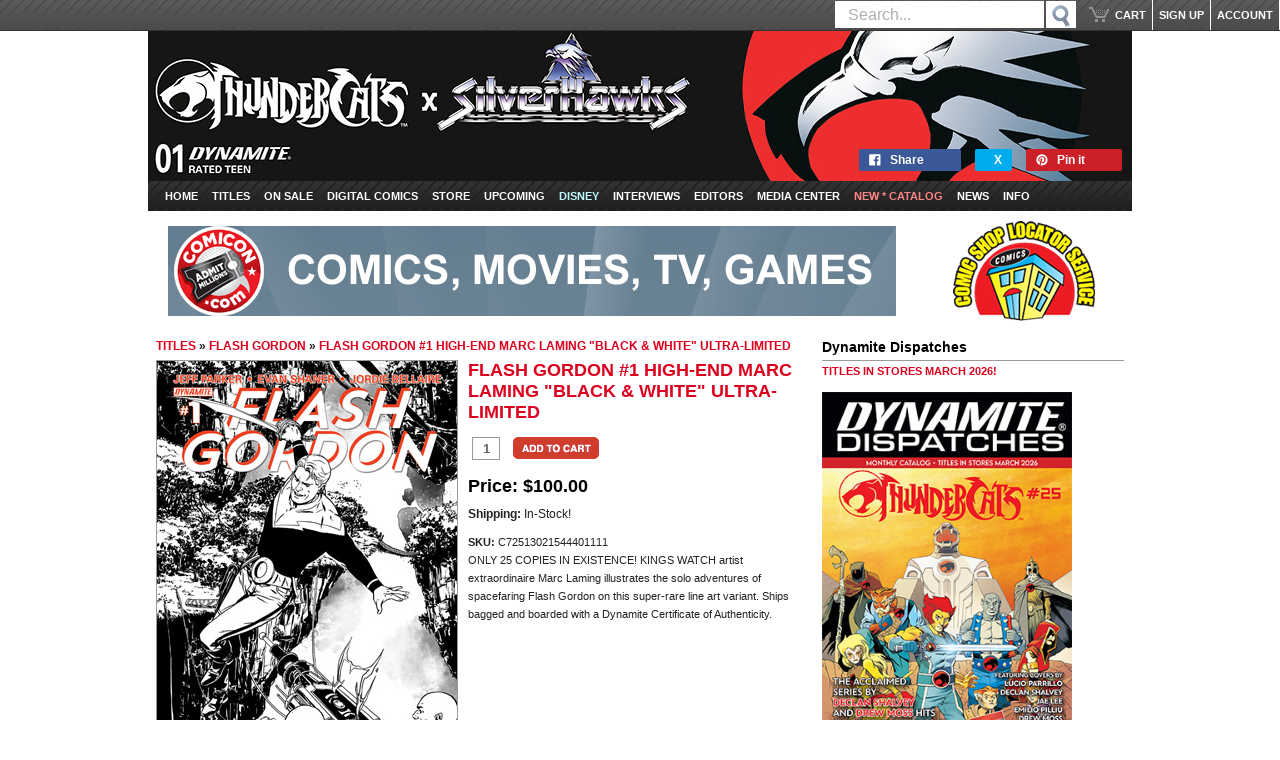

--- FILE ---
content_type: text/html
request_url: https://www.dynamite.com/htmlfiles/viewProduct.html?PRO=C72513021544401111
body_size: 4179
content:


<!DOCTYPE html>
<HTML>
<HEAD>
<TITLE>Dynamite&reg; Flash Gordon #1 High-End Marc Laming "Black & White" Ultra-Limited</TITLE>
<META content="text/html; charset=utf-8" http-equiv=Content-Type>
<META name=title content="Dynamite&reg; Flash Gordon #1 High-End Marc Laming "Black & White" Ultra-Limited">
<META name=description content="ONLY 25 COPIES IN EXISTENCE!  KINGS WATCH artist extraordinaire Marc Laming illustrates the solo adventures of spacefaring Flash Gordon on this super-rare line art variant.  Ships bagged and boarded with a Dynamite Certificate of Authenticity.">
<script src="https://code.jquery.com/jquery-1.8.3.min.js" type="text/javascript"></script>
<link rel="stylesheet" Title="Dynamite Entertainment" href="DEmain.css" type="text/css" media="screen">
<script src="dynamite.js"></script>
<script type="text/javascript" src="/boards/external.php?type=JS"></script>
</head>
<body>
<!-- Google tag (gtag.js) --><script async src="https://www.googletagmanager.com/gtag/js?id=G-1YZE48H0P4"></script><script>  window.dataLayer = window.dataLayer || [];  function gtag(){dataLayer.push(arguments);}  gtag('js', new Date());  gtag('config', 'G-1YZE48H0P4');</script><DIV id=cusBu3>	<DIV class=divider><a href=orderref.html>ACCOUNT</a></DIV>	 	 <script language="JavaScript">	  	  var dfname = getCookie("dfname");		  if (dfname) {			document.write("<DIV class=divider><a href=/cgi-bin/cusopen.pl?logout=access>LOG OUT</a></DIV>");		  }			else {			document.write("<DIV class=divider><a href=signup.html>SIGN UP</a></DIV>");		  }	 	 </script>    	<DIV class=divider> <A href="mycart.html">CART</A></DIV>  <DIV id=cartIcon> </DIV> 		<DIV id=search>			<form action="search2.html" method="get" name="search" id="search"><input type="hidden" name="0" value="19" /><input type="hidden" name="next0" />			  <DIV id=icon> </DIV>			<INPUT id=q name="KMPZ" type="text" value="Search..." onFocus="document.search.KMPZ.value=''"></FORM>		</DIV></DIV><DIV id="spacer"></DIV><DIV id="headerBox">	<DIV class="contents">		<div class="social-sharing" data-permalink="http://www.dynamite.com"  style="float: right; padding-left: 35px;">		    <a target="_blank" href="http://www.facebook.com/sharer.php?u=http://www.dynamite.com" class="share-facebook">			 <span class="icon icon-facebook"></span>			 <span class="share-title">Share</span>			 <span class="share-count">0</span>		    </a>		    <a target="_blank" href="http://x.com/share?url=http://www.dynamite.com&text=Dare+to+be+Dynamite!" class="share-twitter">			 <span class="icon icon-x"></span>			 <span class="share-title">  X  </span>		    </a>		    <a target="_blank" href="http://pinterest.com/pin/create/button/?url=http://www.dynamite.com&media=http://www.dynamite.com/images/Dynamite-Logo-square.png&description=Dare+to+be+Dynamite!" class="share-pinterest">			 <span class="icon icon-pinterest"></span>			 <span class="share-title">Pin it</span>			 <span class="share-count">0</span>		    </a>		</div>	<DIV id=nav><UL>  <LI style="BORDER-LEFT: #cecece 0px solid" onClick="openURL('/');">  <DIV>Home</DIV></LI>  <!--  <LI>  <DIV>Comics</DIV>  <UL class=sub>    <LI onClick="openURL('onsale.html');">On Sale &raquo;</LI>    <LI onClick="openURL('titles.html');">Titles &raquo;</LI>    <LI onClick="openURL('previews.html');">Previews &raquo;</LI>  </UL></LI>-->  <LI onClick="openURL('titles.html');">  <DIV>Titles</DIV></LI>  <LI onClick="openURL('onsale.html');">  <DIV>On Sale</DIV></LI>  <LI onClick="openURL('/digital/');">  <DIV>Digital Comics</DIV></LI>  <LI>  <DIV onClick="openURL('shop.html');">Store</DIV>  <UL class=sub>    <LI onClick="openURL('onsale.html');">On Sale</LI>    <LI onClick="openURL('comics.html');">Upcoming Comics</LI><!--    <LI onClick="openURL('highenditems.html');">High Ends</LI>-->    <LI onClick="openURL('premium.html');">Premium and Signed</LI>    <LI onClick="openURL('category.html?category=DF-Dynamite_Exclusives');">Exclusives</LI>  </UL></LI>  <LI onClick="openURL('previews.html');">  <DIV>Upcoming</DIV></LI>  <LI onClick="openURL('/disney/');">  <DIV style="color: #BFF5FD;">Disney</DIV></LI>  <LI onClick="openURL('interviews.html');">  <DIV>Interviews</DIV></LI><!--  <LI onClick="openURL('infoDB.html?index=characters');">  <DIV>Characters</DIV></LI>  <LI onClick="openURL('infoDB.html?index=creators');">  <DIV>Creators</DIV></LI>-->  <LI onClick="openURL('editor.html');">  <DIV>Editors</DIV></LI>  <LI onClick="openURL('mediacenter.html');">  <DIV>Media Center</DIV></LI>  <LI onClick="window.open('/htmlfiles/catalog/DynamiteDispatches-Jan4Mar26.pdf');">  <DIV style="color: #ff8585;">NEW * Catalog</DIV></LI>  <LI onClick="openURL('news.html');">  <DIV>News</DIV></LI>  <LI onClick="openURL('contact.html');">  <DIV>Info</DIV></LI></UL></DIV></DIV></DIV><DIV id=spacer></DIV><table width="984" border="0" align="center" cellpadding="0" cellspacing="0" bgcolor="#FFFFFF">
  <tr>
    <td width="988" bgcolor="#FFFFFF">
</td>
  </tr>
  <tr>
    <td><div class="spacerHor"><div></td>
  </tr>
  <tr>
    <td>
<table width="100%" border="0" cellspacing="0" cellpadding="3">      <tr>        <td height="90"><a href="/cgi-bin/adtrack.pl?comicon_banner_101515=http://www.comicon.com&forad=1"><img src="/images/comicon_banner_101515.gif" alt="The All-New Comicon.com! from comicon.com
" border="0" width="728" height="90"></a></td>        <td width="22%" height="100%"><a href="/cgi-bin/adtrack.pl?csls=comicshoplocator.com" target="_blank"><img src="../images/csls_logo.png" border="0"></a></td>      </tr>    </table>    <div class="spacerHor"><div></td>
  </tr>
  <tr>
    <td><table width="100%" border="0" cellspacing="0" cellpadding="0">
      <tr>
        <td width="657" align="left" valign="top"><table width="100%" border="0" cellspacing="0" cellpadding="0">
          <tr>
            <td bgcolor="#FFFFFF">
			<div class="t"><div class="b"><div class="l"><div class="r"><div class="bl"><div class="br"><div class="tl"><div class="topright">
        <table width="100%" border="0" cellspacing="0" cellpadding="3">
          <tr>
            <td><table width="100%" border="0" cellspacing="0" cellpadding="5">
              <tr>
                <td height="500" valign="top"><div id="MarkMid">
<strong><a href="titles.html">TITLES</a> &raquo; <a href="viewProduct.html?CAT=DF-Flash_Gordon">FLASH GORDON</a> &raquo; <a href="viewProduct.html?PRO=C72513021544401111">FLASH GORDON #1 HIGH-END MARC LAMING "BLACK & WHITE" ULTRA-LIMITED</a></strong><DIV class=spacerHor> </DIV>
<table width="100%" border="0" cellspacing="0" cellpadding="0">
  <tr>
    <td>
<div id="image" style='float: left';><img src="../images/C72513021544401111.jpg" border="0"></div><H2><a href="viewProduct.html?PRO=C72513021544401111"><strong>FLASH GORDON #1 HIGH-END MARC LAMING "BLACK & WHITE" ULTRA-LIMITED</strong></a></H2>
<table border="0" cellspacing="0" cellpadding="4">
	<tr align="left" valign="middle">
		<td width="29"><input name="qty" type="text" value="1" size="2" id="qty"></td>
		<td width="114"><a href="/cgi-bin/additem.pl?C72513021544401111=1"><img src="../images/addtocart.png" border="0"></a> </td>
</table>
<p><H2><strong>Price:</strong> $100.00 </H2><strong>Shipping:</strong> In-Stock!<p><div id="MarkMidProduct"><strong>SKU:</strong> C72513021544401111<br>ONLY 25 COPIES IN EXISTENCE!  KINGS WATCH artist extraordinaire Marc Laming illustrates the solo adventures of spacefaring Flash Gordon on this super-rare line art variant.  Ships bagged and boarded with a Dynamite Certificate of Authenticity.</div>
	</td>
</tr>
  <tr>
    <td><a name="previewImages"></a>
	<DIV class=spacerVert> </DIV><div id="image" style='float: left';><a href="../images/C72513021544401111.jpg" rel="lightbox"><img src="../images/C72513021544401111.jpg" border="0" height="200"></a></div>
	</td>
</tr>
</table></div>
  <DIV id=indexPlacement>
<DIV class=title><A href="http://www.dynamite.com/boards/">Latest News</A></DIV>
<UL><LI><b>1. <a href="news.html?showNews=DFN04022074444">'FLASH GORDON' SETS WORLD RECORD FOR MOST EXPENSIVE COMIC STRIP ART</a></b></LI></UL><br><UL><LI><b>2. <a href="news.html?showNews=DFN03202023224">COMICS ICONS TEAM UP TO SAVE THE WORLD IN 'ARCHIE MEETS FLASH GORDON' #1</a></b></LI></UL><br><UL><LI><b>3. <a href="news.html?showNews=DFN03092067323">MAX VON SYDOW DIES: STAR OF 'EXORCIST', 'STAR WARS', 'FLASH GORDON' WAS 90</a></b></LI></UL><br><UL><LI><b>4. <a href="news.html?showNews=DFN06241998652">TAIKA WAITITI ATTACHED TO 'FLASH GORDON' AS FOX/DISNEY ANIMATED FILM</a></b></LI></UL><br><UL><LI><b>5. <a href="news.html?showNews=DFN10301854543">'OVERLORD' HELMER JULIUS AVERY TO DIRECT 'FLASH GORDON' MOVIE AT FOX</a></b></LI></UL><br><UL><LI><b>6. <a href="news.html?showNews=DFN01181801011">'DOCTOR WHO' AND 'FLASH GORDON' ACTOR PETER WYNGARDE HAS DIED</a></b></LI></UL><br><UL><LI><b>7. <a href="news.html?showNews=DFN05291782663">WHERE�S THE BEEF? FLASH GORDON AND INCREDIBLE HULK ACTORS PURPORTEDLY GO NOSE-TO-NOSE AT LONDON COMIC CON</a></b></LI></UL><br><UL><LI><b>8. <a href="news.html?showNews=DFN12151628423">JESSE HAMM ON CO-WRITING AND DRAWING FLASH GORDON: KINGS CROSS</a></b></LI></UL><br><UL><LI><b>9. <a href="news.html?showNews=DFN09101623052">JEFF PARKER ON TELLING A RETRO STORY WITH MODERN PACING IN FLASH GORDON: KINGS CROSS</a></b></LI></UL><br><UL><LI><b>10. <a href="news.html?showNews=DFN09021697201">SAM JONES GIVES FLASH GORDON MOVIE UPDATE</a></b></LI></UL><br>
</DIV>
</td>
                </tr>  
            </table></td>
          </tr>
        </table>
</div></div></div></div></div></div></div></div></td>
          </tr>
        </table></td>
        <td width="9">&nbsp;</td>
        <td width="318" align="left" valign="top"><div class="t"><div class="b"><div class="l"><div class="r"><div class="tl"><div class="topright"><div class="bl"><div class="br">
        <table width="100%" border="0" cellspacing="0" cellpadding="3">
          <tr>
            <td><table width="100%" border="0" cellspacing="0" cellpadding="5">
              <tr>
                <td bgcolor="#FFFFFF">
<div id="MarkMid">
<DIV id=Sidebar><DIV class=Title>Dynamite Dispatches</DIV></DIV>
<DIV class=title><a href="/htmlfiles/catalog/DynamiteDispatches-Jan4Mar26.pdf" target="_blank">TITLES IN STORES MARCH 2026!</a></DIV>
<DIV class=spacerVert> </DIV></DIV>
<a href="/htmlfiles/catalog/DynamiteDispatches-Jan4Mar26.pdf" target="_blank"><img src="../images/DynamiteDispatches-Jan4Mar26-Front.jpg" width="250" border="0" align="left"></a>
</DIV>
<DIV id=Sidebar>
<div class="news" id="onSaleNow">LOADING ...</div>
	<script type="text/javascript">
	ajax_loadContent('onSaleNow','/cgi-bin/sidebar.pl?read=onSaleWhole&show=');
	</script>
</DIV>
<div id="MarkMid">

	<DIV id=Sidebar>
		<DIV class=Title>Creator Interviews</DIV>
	</DIV>

	<DIV class=title>
		<a href="/htmlfiles/interviews.html?showinterview=IN11252510734">ROGER LANGRIDGE - THE MUPPETS</a>
	</DIV>

	<DIV class=spacerVert></DIV>

	<a href="/htmlfiles/interviews.html?showinterview=IN11252510734"><img src="/images/extra/MUPPETS-NOIR-01-Front.jpg" width="250" border="0" align="left"></a>
</div>
<div id="MarkMid">
<DIV id="Sidebar"><DIV class="Title">Newsletter Sign-up</DIV></DIV><DIV class=spacerVert> </DIV></DIV>

<script type="text/javascript" src="https://ui.reachmail.net/api/lists/SubscriptionForm/optin/dynamic/noredirect/0f05799f-2e8e-45a7-b5c4-a8e800e972d3"></script>
<div class="container">
    <form name="rm_signup_form" id="rm_signup_form" class="form-container" onsubmit="loadDoc('rm_signup_form'); return false;">
        <label class="form-title"> <span class="required" title="Required Field"> </span> </label>
        <input class="form-field" type="text" id="email" value="E-mail Address here..." onFocus="document.rm_signup_form.email.value=''" required /><br />
        <div class="submit-container">
            <input type="submit" class="submit-button" />
        </div>
    </form>
</div>

</td>
              </tr>
            </table></td>
          </tr>
        </table>
</div></div></div></div></div></div></div></div></td>
      </tr>
    </table></td>
  </tr>
  <tr>
    <td height="100">
<div align="center">
  <p><font size="1" face="Verdana, Arial, Helvetica, sans-serif">Dynamite, Dynamite Entertainment & The Dynamite Entertainment logo &reg; <script>new Date().getFullYear()>document.write(+new Date().getFullYear());</script> Dynamite. All Rights Reserved.<br>
  All books, titles, characters, character names, slogans, logos and related marks are <font size="2">&trade;</font> and &copy; their respective owners.</font><br><a href="privacypolicy.html"><font size="1" face="Verdana, Arial, Helvetica, sans-serif">Privacy Policy &amp; Legal</font></a></p>
</div>
	</td>
  </tr>
</table>
<p>&nbsp;</p>
<p>&nbsp;</p>
</body>
</html>




--- FILE ---
content_type: text/html
request_url: https://www.dynamite.com/boards/external.php?type=JS
body_size: 3323
content:
<!DOCTYPE html>
<html lang="en">
<HEAD>
<TITLE>Dynamite - The Official Site | Supernatural, Elvira In Horrorland Trade Paperback, Elvira In Horrorland Hardcover, The Boys and More!</TITLE>
<META name="title" content="Dynamite - The Official Site | Supernatural, Elvira In Horrorland Trade Paperback, Elvira In Horrorland Hardcover, The Boys and More!">
<META content="text/html; charset=utf-8" http-equiv=Content-Type>
<META name=description content="">
<link rel="stylesheet" Title="Dynamite Entertainment" href="DEmain.css" type="text/css" media="screen">
<script type="text/javascript" src="https://code.jquery.com/jquery-latest.js"></script>
<script src="dynamite.js"></script>
</head>
<body>

<!-- Google tag (gtag.js) -->
<script async src="https://www.googletagmanager.com/gtag/js?id=G-1YZE48H0P4"></script>
<script>
  window.dataLayer = window.dataLayer || [];
  function gtag(){dataLayer.push(arguments);}
  gtag('js', new Date());

  gtag('config', 'G-1YZE48H0P4');
</script>
<DIV id=cusBu3>

	<DIV class=divider><a href=orderref.html>ACCOUNT</a></DIV>

	 	 <script language="JavaScript">
	  	  var dfname = getCookie("dfname");
		  if (dfname) {
			document.write("<DIV class=divider><a href=/cgi-bin/cusopen.pl?logout=access>LOG OUT</a></DIV>");
		  }
			else {
			document.write("<DIV class=divider><a href=signup.html>SIGN UP</a></DIV>");
		  }
	 	 </script>  

  	<DIV class=divider> <A href="mycart.html">CART</A></DIV>  <DIV id=cartIcon> </DIV> 

		<DIV id=search>
			<form action="search2.html" method="get" name="search" id="search"><input type="hidden" name="0" value="19" /><input type="hidden" name="next0" />
			  <DIV id=icon> </DIV>
			<INPUT id=q name="KMPZ" type="text" value="Search..." onFocus="document.search.KMPZ.value=''"></FORM>
		</DIV>

</DIV>



<DIV id="spacer"></DIV>



<DIV id="headerBox">
	<DIV class="contents">

		<div class="social-sharing" data-permalink="http://www.dynamite.com"  style="float: right; padding-left: 35px;">

		    <a target="_blank" href="http://www.facebook.com/sharer.php?u=http://www.dynamite.com" class="share-facebook">
			 <span class="icon icon-facebook"></span>
			 <span class="share-title">Share</span>
			 <span class="share-count">0</span>
		    </a>

		    <a target="_blank" href="http://x.com/share?url=http://www.dynamite.com&text=Dare+to+be+Dynamite!" class="share-twitter">
			 <span class="icon icon-x"></span>
			 <span class="share-title">  X  </span>
		    </a>

		    <a target="_blank" href="http://pinterest.com/pin/create/button/?url=http://www.dynamite.com&media=http://www.dynamite.com/images/Dynamite-Logo-square.png&description=Dare+to+be+Dynamite!" class="share-pinterest">
			 <span class="icon icon-pinterest"></span>
			 <span class="share-title">Pin it</span>
			 <span class="share-count">0</span>
		    </a>
		</div>

	

<DIV id=nav>
<UL>
  <LI style="BORDER-LEFT: #cecece 0px solid" onClick="openURL('/');">
  <DIV>Home</DIV></LI>
  
<!--
  <LI>
  <DIV>Comics</DIV>
  <UL class=sub>
    <LI onClick="openURL('onsale.html');">On Sale &raquo;</LI>
    <LI onClick="openURL('titles.html');">Titles &raquo;</LI>
    <LI onClick="openURL('previews.html');">Previews &raquo;</LI>
  </UL>
</LI>
-->

  <LI onClick="openURL('titles.html');">
  <DIV>Titles</DIV></LI>
  <LI onClick="openURL('onsale.html');">
  <DIV>On Sale</DIV></LI>
  <LI onClick="openURL('/digital/');">
  <DIV>Digital Comics</DIV></LI>
  <LI>
  <DIV onClick="openURL('shop.html');">Store</DIV>

  <UL class=sub>
    <LI onClick="openURL('onsale.html');">On Sale</LI>
    <LI onClick="openURL('comics.html');">Upcoming Comics</LI>
<!--
    <LI onClick="openURL('highenditems.html');">High Ends</LI>
-->
    <LI onClick="openURL('premium.html');">Premium and Signed</LI>
    <LI onClick="openURL('category.html?category=DF-Dynamite_Exclusives');">Exclusives</LI>
  </UL>

</LI>
  <LI onClick="openURL('previews.html');">
  <DIV>Upcoming</DIV></LI>
  <LI onClick="openURL('/disney/');">
  <DIV style="color: #BFF5FD;">Disney</DIV></LI>
  <LI onClick="openURL('interviews.html');">
  <DIV>Interviews</DIV></LI>
<!--
  <LI onClick="openURL('infoDB.html?index=characters');">
  <DIV>Characters</DIV></LI>
  <LI onClick="openURL('infoDB.html?index=creators');">
  <DIV>Creators</DIV></LI>
-->
  <LI onClick="openURL('editor.html');">
  <DIV>Editors</DIV></LI>
  <LI onClick="openURL('mediacenter.html');">
  <DIV>Media Center</DIV></LI>
  <LI onClick="window.open('/htmlfiles/catalog/DynamiteDispatches-Jan4Mar26.pdf');">
  <DIV style="color: #ff8585;">NEW * Catalog</DIV></LI>
  <LI onClick="openURL('news.html');">
  <DIV>News</DIV></LI>
  <LI onClick="openURL('contact.html');">
  <DIV>Info</DIV></LI>
</UL>
</DIV>

</DIV>


</DIV>

<DIV id=spacer></DIV>

<table width="984" border="0" align="center" cellpadding="0" cellspacing="0">
  <tr>
    <td width="988" bgcolor="#FFFFFF"></td>
  </tr>
  <tr>
    <td><div class="spacerHor"></div></td>
  </tr>
  <tr>
    <td><table width="100%" border="0" cellspacing="0" cellpadding="3">
      <tr>
        <td height="90">
<a href="/cgi-bin/adtrack.pl?WerehiringBanner120812=https://www.linkedin.com/hiring/jobs/3205273143/detail/&forad=1"><img src="/images/WerehiringBanner120812.jpg" alt="We're Hiring!  Join Us! from dynamite.com
" border="0" width="728" height="90"></a>
</td>
        <td width="22%" height="100%">

<a href="/cgi-bin/adtrack.pl?csls=comicshoplocator.com" target="_blank"><img src="../images/csls_logo.png" border="0"></a></td>
      </tr>
    </table>
    <div class="spacerHor"><div></td>
  </tr>
  <tr>
    <td><table width="100%" border="0" cellspacing="0" cellpadding="0">
      <tr>
        <td width="657" align="left" valign="top"><table width="100%" border="0" cellspacing="0" cellpadding="0">
          <tr>
            <td bgcolor="#FFFFFF">
			<div class="t"><div class="b"><div class="l"><div class="r"><div class="bl"><div class="br"><div class="tl"><div class="topright">
        <table width="100%" border="0" cellspacing="0" cellpadding="3">
          <tr>
            <td><table width="100%" border="0" cellspacing="0" cellpadding="5">
              <tr>
                <td height="500" valign="top"><div id="MarkMid">
                  <p><strong>ERROR 404 </strong></p>
                    </div><DIV id=indexPlacement>
<p><font size="4" face="Verdana, Arial, Helvetica, sans-serif"><strong>OOPS! The Dreaded 404</strong></font></p>
<p><font size="2" face="Verdana, Arial, Helvetica, sans-serif"><strong><font size="3">ERROR 404 - Document Not Found.</font></strong><br>
  Are you sure you have the correct spelling?<br>
  Did you make sure the link is in all lower-case letters?<br>
  If this is a broken link, please e-mail me here: <a href="mailto: webmaster@dynamite.com">webmaster@dynamite.com</a> and I'll take a look at it.</font></p>
<p align="center"><font size="2" face="Verdana, Arial, Helvetica, sans-serif"><strong><a href="/">Please 
  Click Here To Enter Dynamite Entertainment.</a></strong></font></p>
                    </DIV>
                    </td>
                </tr>
              
            </table></td>
          </tr>
        </table>
</div></div></div></div></div></div></div></div></td>
          </tr>
        </table></td>
        <td width="9">&nbsp;</td>
        <td width="318" align="left" valign="top"><div class="t"><div class="b"><div class="l"><div class="r"><div class="tl"><div class="topright"><div class="bl"><div class="br">
        <table width="100%" border="0" cellspacing="0" cellpadding="3">
          <tr>
            <td><table width="100%" border="0" cellspacing="0" cellpadding="5">
              <tr>
                <td bgcolor="#FFFFFF"><div id="MarkMid">
<DIV id=Sidebar><DIV class=Title>Dynamite Dispatches</DIV></DIV>
<DIV class=title><a href="/htmlfiles/catalog/DynamiteDispatches-Jan4Mar26.pdf" target="_blank">TITLES IN STORES MARCH 2026!</a></DIV>
<DIV class=spacerVert> </DIV></DIV>
<a href="/htmlfiles/catalog/DynamiteDispatches-Jan4Mar26.pdf" target="_blank"><img src="../images/DynamiteDispatches-Jan4Mar26-Front.jpg" width="250" border="0" align="left"></a>
</DIV>
<DIV id=Sidebar>
<div class="news" id="onSaleNow">LOADING ...</div>
	<script type="text/javascript">
	ajax_loadContent('onSaleNow','/cgi-bin/sidebar.pl?read=onSaleWhole&show=');
	</script>
</DIV>
<div id="MarkMid">

	<DIV id=Sidebar>
		<DIV class=Title>Creator Interviews</DIV>
	</DIV>

	<DIV class=title>
		<a href="/htmlfiles/interviews.html?showinterview=IN11252510734">ROGER LANGRIDGE - THE MUPPETS</a>
	</DIV>

	<DIV class=spacerVert></DIV>

	<a href="/htmlfiles/interviews.html?showinterview=IN11252510734"><img src="/images/extra/MUPPETS-NOIR-01-Front.jpg" width="250" border="0" align="left"></a>
</div>
<div id="MarkMid">
<DIV id="Sidebar"><DIV class="Title">Newsletter Sign-up</DIV></DIV><DIV class=spacerVert> </DIV></DIV>

<script type="text/javascript" src="https://ui.reachmail.net/api/lists/SubscriptionForm/optin/dynamic/noredirect/0f05799f-2e8e-45a7-b5c4-a8e800e972d3"></script>
<div class="container">
    <form name="rm_signup_form" id="rm_signup_form" class="form-container" onsubmit="loadDoc('rm_signup_form'); return false;">
        <label class="form-title"> <span class="required" title="Required Field"> </span> </label>
        <input class="form-field" type="text" id="email" value="E-mail Address here..." onFocus="document.rm_signup_form.email.value=''" required /><br />
        <div class="submit-container">
            <input type="submit" class="submit-button" />
        </div>
    </form>
</div>


</td>
              </tr>
            </table></td>
          </tr>
        </table>
</div></div></div></div></div></div></div></div></td>
      </tr>
    </table></td>
  </tr>
  <tr>
    <td height="100"><div align="center">
  <p><font size="1" face="Verdana, Arial, Helvetica, sans-serif">Dynamite, Dynamite Entertainment & The Dynamite Entertainment logo &reg; <script>new Date().getFullYear()>document.write(+new Date().getFullYear());</script> Dynamite. All Rights Reserved.<br>
  All books, titles, characters, character names, slogans, logos and related marks are <font size="2">&trade;</font> and &copy; their respective owners.</font><br><a href="privacypolicy.html"><font size="1" face="Verdana, Arial, Helvetica, sans-serif">Privacy Policy &amp; Legal</font></a></p>
</div></td>
  </tr>
</table>
<p>&nbsp;</p>
<p>&nbsp;</p>
</body>
</html>

--- FILE ---
content_type: text/css
request_url: https://www.dynamite.com/htmlfiles/DEmain.css
body_size: 5819
content:
html, body {
	margin-top: 0px; margin-right: 0px; margin-bottom: 0px; margin-left: 0px; height:100%;


/*
	background: url("/images/Audible_Skin_072219.jpg"); no-repeat center center fixed;  
	background-color: #000;


		Restore this and the edit body /httpdocs/wordpress/wp-content/themes/colormag-pro/style.css at line 1839

	Comicon.com background color: #5c7689

	background-color: #FFF;



	background: url(../images/DE_BK_041513_2.jpg); width: 100%;

	background-color: #cecece;

*/

	background-color: #FFF;
	
	
                                                        
	background-repeat: no-repeat;
	background-position: top;
	text-align:center;
}

//.t {background: url(images/dt.png) 0 0 repeat-x; width: 100%}
//.b {background: url(images/dt.png) 0 100% repeat-x}
//.l {background: url(images/dt.png) 0 0 repeat-y}
//.r {background: url(images/dt.png) 100% 0 repeat-y}
//.bl {background: url(images/corner_bl.png) 0 100% no-repeat}
//.br {background: url(images/corner_br.png) 100% 100% no-repeat;}
//.tl {background: url(images/corner_tl.png) 0 0 no-repeat}
//.topright {background: url(images/corner_tr.png) 100% 0 no-repeat; padding=10px;} 


.left {
	FLOAT: left
}
.right {
	FLOAT: right
}
.center {
	TEXT-ALIGN: center
}
.spacer {
	LINE-HEIGHT: 0; WIDTH: 0px; HEIGHT: 0px; CLEAR: both
}
#spacer {
	LINE-HEIGHT: 0; WIDTH: 100%; HEIGHT: 0px; CLEAR: both
}
.back {
	MARGIN: 10px 0px; FONT-SIZE: 18px; FONT-WEIGHT: bold
}
.image IMG {
	BORDER-BOTTOM: #9d9999 1px solid; BORDER-LEFT: #9d9999 1px solid; BORDER-TOP: #9d9999 1px solid; BORDER-RIGHT: #9d9999 1px solid
}
#image IMG {
	BORDER-BOTTOM: #9d9999 1px solid; BORDER-LEFT: #9d9999 1px solid; BORDER-TOP: #9d9999 1px solid; BORDER-RIGHT: #9d9999 1px solid; PADDING-LEFT: 0px; PADDING-RIGHT: 0px; MARGIN-RIGHT: 10px; MARGIN-BOTTOM: 10px;
}
IMG {
	VERTICAL-ALIGN: bottom; 
}
UL {
	PADDING-BOTTOM: 0px; LIST-STYLE-TYPE: none; MARGIN: 0px 10px; PADDING-LEFT: 0px; PADDING-RIGHT: 0px; LIST-STYLE-IMAGE: none; PADDING-TOP: 0px
}
H1 {
	BORDER-BOTTOM: 0px; BORDER-LEFT: 0px; MARGIN: 0px; BORDER-TOP: 0px; FONT-WEIGHT: bold; BORDER-RIGHT: 0px
}
H2 {
	text-transform: capitalize; BORDER-BOTTOM: 0px; BORDER-LEFT: 0px; MARGIN: 0px; BORDER-TOP: 0px; FONT-WEIGHT: bold; BORDER-RIGHT: 0px;
}
H3 {
	text-transform: capitalize; BORDER-BOTTOM: 0px; BORDER-LEFT: 0px; MARGIN: 0px; BORDER-TOP: 0px; FONT-WEIGHT: bold; BORDER-RIGHT: 0px
}
H1 A {
	COLOR: #000
}
H2 {
	COLOR: #000
}
A {
	COLOR: #000
}
H3 {
	COLOR: #000
}
A {
	COLOR: #000
}
H2 {
	MARGIN-BOTTOM: 10px; FONT-SIZE: 18px
}
H3 {
	BORDER-BOTTOM: #cecece 1px solid; PADDING-BOTTOM: 8px; MARGIN-BOTTOM: 8px; FONT-SIZE: 14px
}
A {
	COLOR: #dd001e; TEXT-DECORATION: none
}
A:hover {
	TEXT-DECORATION: underline
}
#cusBox {

}
#cusBu {
	FLOAT: right; PADDING-TOP: 0px; background: white; -moz-opacity:0.7;opacity: 0.7; filter:alpha(opacity=70); 
}
#cusBu DIV {
	PADDING-BOTTOM: 2px; MIN-HEIGHT: 20px; PADDING-LEFT: 4px; PADDING-RIGHT: 4px; FLOAT: left; VERTICAL-ALIGN: bottom; PADDING-TOP: 2px
}
#cusBu DIV.divider {
	BORDER-RIGHT: #cecece 1px solid; FONT-FAMILY: Helvetica, Arial, sans-serif; FONT-SIZE: 12px; LINE-HEIGHT: 22px;
}
#cusBu A {
	COLOR: #666; FONT-WEIGHT: bold
}
#cusBu #search {
	BORDER-BOTTOM: medium none; BORDER-LEFT: medium none; BORDER-TOP: medium none; BORDER-RIGHT: medium none
}
#cusBu #search #icon {
	POSITION: absolute; WIDTH: 21px; BACKGROUND: url(images/search.png) no-repeat left top; HEIGHT: 21px
}
#cusBu #search #q {
	BORDER-BOTTOM: #dddddd 1px solid; BORDER-LEFT: #dddddd 1px solid; PADDING-BOTTOM: 3px; LINE-HEIGHT: 1px; PADDING-LEFT: 12px; PADDING-RIGHT: 5px; COLOR: #9d9999; MARGIN-LEFT: 11px; FONT-SIZE: 10px; BORDER-TOP: #dddddd 1px solid; BORDER-RIGHT: #dddddd 1px solid; PADDING-TOP: 3px
}

#emailSignUp {
	BORDER-BOTTOM: medium none; BORDER-LEFT: medium none; BORDER-TOP: medium none; BORDER-RIGHT: medium none;
}
#emailSignUp #icon {
	POSITION: relative; WIDTH: 25px; BACKGROUND: url(images/arrow-r.png) no-repeat left top; HEIGHT: 25px; FLOAT: left;
}
#emailSignUp #emailaddress {
	BORDER-BOTTOM: #000 1px solid; BORDER-LEFT: #000 1px solid; PADDING-BOTTOM: 3px; LINE-HEIGHT: 1px; PADDING-LEFT: 12px; PADDING-RIGHT: 5px; COLOR: #9d9999; MARGIN-LEFT: 11px; FONT-SIZE: 16px; BORDER-TOP: #000 1px solid; BORDER-RIGHT: #000 1px solid; PADDING-TOP: 5px FLOAT: left;
}



#cusBu2 {
/*
	FLOAT: right;
	PADDING-TOP: 16px;
*/
}
#cusBu3 {
	FLOAT: right;
	PADDING-TOP: 0px;
	background: black; 

	-moz-opacity:0.8;opacity:0.8; filter:alpha(opacity=80);
	BACKGROUND: url(../images/grayBlock4.png);
	width: 100%;
	height: 30px;
	BORDER-BOTTOM: #000 1px solid; 
}
#cusBu3 DIV {
	PADDING-BOTTOM: 1px; MIN-HEIGHT: 20px; PADDING-LEFT: 6px; PADDING-RIGHT: 6px; FLOAT: right; PADDING-TOP: 1px;
}
#cusBu3 DIV.divider {
	BORDER-RIGHT: #fff 1px solid; FONT-FAMILY: Helvetica, Arial, sans-serif; FONT-SIZE: 11px; LINE-HEIGHT: 28px;
}
#cusBu3 A {
	COLOR: #fff; FONT-WEIGHT: bold;
}
#cusBu3 #cartIcon {
	WIDTH: 8px; BACKGROUND: url(images/cart.png) no-repeat left top; HEIGHT: 15px; MARGIN-TOP: 7px;
}
#cusBu3 #search {
	BORDER-BOTTOM: medium none; BORDER-LEFT: medium none; BORDER-TOP: medium none; BORDER-RIGHT: medium none
}
#cusBu3 #search #icon {
	WIDTH: 25px; BACKGROUND: url(images/mag_search.png) no-repeat left top; HEIGHT: 25px; MARGIN-LEFT: 2px;
}
#cusBu3 #search #q {
	BORDER-BOTTOM: #fff 1px solid; BORDER-LEFT: #ffffff 1px solid; PADDING-BOTTOM: 3px; LINE-HEIGHT: 1px; PADDING-LEFT: 12px; PADDING-RIGHT: 5px; COLOR: #9d9999; MARGIN-LEFT: 11px; FONT-SIZE: 16px; BORDER-TOP: #ffffff 0px solid; BORDER-RIGHT: #ffffff 0px solid; PADDING-TOP: 5px
}


#headerBox {
	width: 984px;
	height: 180px;
	BACKGROUND: url(/images/WebBanner121925.jpg) no-repeat left top;
	position: relative;
	clear: both;
	margin:0px auto;
	bottom: 0;
}

#headerBox .contents {
	position: absolute;
	margin:0px auto;
	bottom: 0;
}

#nav {
	width: 984px;
	height: 30px;
	BACKGROUND: url(../images/grayBlock4.png);
	margin:0px auto;
	clear: both; TEXT-ALIGN: center; 
}
#nav UL {
	TEXT-TRANSFORM: uppercase;
	position: relative;

}
#nav UL DIV {
	PADDING-BOTTOM: 4px; PADDING-LEFT: 5px; PADDING-RIGHT: 5px; PADDING-TOP: 4px; FONT-FAMILY: Helvetica, Arial, sans-serif; FONT-SIZE: 11px;  LINE-HEIGHT: 18px;
}
#nav UL LI {
	POSITION: relative; PADDING-BOTTOM: 2px; MARGIN: 0px; PADDING-LEFT: 2px; PADDING-RIGHT: 2px; FLOAT: left; COLOR: #fff; CURSOR: pointer; FONT-WEIGHT: bold; BORDER-RIGHT: #cecece 0px solid; PADDING-TOP: 2px;  FONT-FAMILY: Helvetica, Arial, sans-serif; FONT-SIZE: 11px;  LINE-HEIGHT: 18px;
}
#nav UL A {
	PADDING-BOTTOM: 2px; PADDING-LEFT: 2px; WIDTH: 100%; PADDING-RIGHT: 2px; COLOR: #dd001e; TEXT-DECORATION: none; PADDING-TOP: 2px
}
#nav UL A:hover {
	COLOR: #fff
}
#nav UL LI:hover DIV {
	BACKGROUND-COLOR: #6e6e6e; COLOR: #fff; 
}
#nav UL LI.divider {
	PADDING-BOTTOM: 0px; MARGIN: 0px; PADDING-LEFT: 0px; PADDING-RIGHT: 0px; HEIGHT: 100%; BORDER-RIGHT: #cecece 1px solid; PADDING-TOP: 0px
}
#nav UL LI UL {
	POSITION: fixed; DISPLAY: none; MARGIN-LEFT: -40px
}
#nav UL LI:hover UL {
	DISPLAY: block
}
#nav UL LI UL LI {
	BORDER-BOTTOM: medium none; BORDER-LEFT: medium none; PADDING-BOTTOM: 0px; PADDING-LEFT: 0px; PADDING-RIGHT: 5px; BACKGROUND: none transparent scroll repeat 0% 0%; FLOAT: left; BORDER-TOP: medium none; BORDER-RIGHT: medium none; PADDING-TOP: 8px; clear: both;
}
#nav UL LI UL LI:hover {
	COLOR: #000
}

#nav .sub {
	POSITION: absolute; PADDING-BOTTOM: 2px; MARGIN: 0px; PADDING-LEFT: 2px; PADDING-RIGHT: 2px; FLOAT: left; CURSOR: pointer; FONT-WEIGHT: bold; BORDER-RIGHT: #cecece 0px solid; PADDING: 5px;  FONT-FAMILY: Helvetica, Arial, sans-serif; FONT-SIZE: 20px;  LINE-HEIGHT: 18px; BACKGROUND-COLOR: #6e6e6e; COLOR: #fff; white-space: nowrap;
}


#content {
	PADDING-BOTTOM: 9px; PADDING-LEFT: 9px; PADDING-RIGHT: 9px; PADDING-TOP: 9px
}
#bios H2 {
	MARGIN-LEFT: 5px
}
#bios .item {
	BORDER-BOTTOM: #dd001e 1px solid; BORDER-LEFT: #dd001e 1px solid; BACKGROUND-COLOR: #f9f367; MARGIN: 0px 6px 10px; WIDTH: 145px; FLOAT: left; BORDER-TOP: #dd001e 1px solid; BORDER-RIGHT: #dd001e 1px solid
}
#bios .item:hover {
	BORDER-BOTTOM: #000 1px solid; BORDER-LEFT: #000 1px solid; BACKGROUND-COLOR: #fff; BORDER-TOP: #000 1px solid; BORDER-RIGHT: #000 1px solid
}
#bios .name {
	TEXT-ALIGN: center; PADDING-BOTTOM: 5px; PADDING-LEFT: 5px; PADDING-RIGHT: 5px; COLOR: #000; FONT-WEIGHT: bold; PADDING-TOP: 5px;  FONT-SIZE: 10px
}
#bios .name A {
	TEXT-ALIGN: center; PADDING-BOTTOM: 5px; PADDING-LEFT: 5px; PADDING-RIGHT: 5px; COLOR: #000; FONT-WEIGHT: bold; PADDING-TOP: 5px;  FONT-SIZE: 10px
}
#bios .right {
	MARGIN: 0px 0px 10px 10px
}
#bios .description {
	PADDING-BOTTOM: 20px; MARGIN: 0px 5px
}
#bios H3 {
	BORDER-BOTTOM: medium none; BORDER-LEFT: medium none; PADDING-BOTTOM: 0px; MARGIN: 0px; PADDING-LEFT: 0px; PADDING-RIGHT: 0px; BORDER-TOP: medium none; BORDER-RIGHT: medium none; PADDING-TOP: 0px
}
#bios .sort {
	TEXT-ALIGN: right; PADDING-BOTTOM: 10px; PADDING-LEFT: 0px; PADDING-RIGHT: 10px; COLOR: #666; FONT-SIZE: 10px; PADDING-TOP: 0px
}
#bios .sort STRONG {
	COLOR: #000
}
#bios .image IMG {
	BORDER-BOTTOM: medium none; BORDER-LEFT: medium none; BORDER-TOP: medium none; BORDER-RIGHT: medium none
}


#popUpContainer {
	 BACKGROUND-COLOR: #fff; -moz-opacity:0.95;opacity: 0.95; filter:alpha(opacity=95);
/*
	-moz-border-radius: 15px 15px 15px 15px;
	-webkit-border-radius: 15px 15px 15px 15px;
	 border-radius: 15px 15px 15px 15px;
*/
    -webkit-box-shadow: 0 3px 10px 1px rgba(0, 0, 0, 0.5), 0 2px 3px rgba(0, 0, 0, 0.3), 0 0px 0px rgba(0, 0, 0, 0.0) inset;
       -moz-box-shadow: 0 3px 10px 1px rgba(0, 0, 0, 0.5), 0 2px 3px rgba(0, 0, 0, 0.3), 0 0px 0px rgba(0, 0, 0, 0.0) inset;
            box-shadow: 0 3px 10px 1px rgba(0, 0, 0, 0.3), 0 2px 3px rgba(0, 0, 0, 0.3), 0 0px 0px rgba(0, 0, 0, 0.3) inset;
}

#popUpContainer .box {
/*
	-moz-border-radius: 0px 0px 15px 15px;
	-webkit-border-radius: 0px 0px 15px 15px;
	 border-radius: 0px 0px 15px 15px;
*/
	PADDING-BOTTOM: 10px; PADDING-TOP: 10px; PADDING-LEFT: 10px; PADDING-RIGHT: 10px;
}

#popUpContainer .title {
	COLOR: #000; FONT-SIZE: 18px; FONT-FAMILY: Arial, Helvetica; LINE-HEIGHT: 18px; PADDING-TOP: 10px;
}


#sellBox {
	WIDTH:927px; DISPLAY: inline-block; MARGIN: 10px 10px 10px 10px; PADDING: 10px 10px 10px 10px; position:relative; background-image: url("/images/blue.png"); background-repeat: repeat;
/*
	-moz-border-radius: 15px 15px 15px 15px;
	-webkit-border-radius: 15px 15px 15px 15px;
	 border-radius: 15px 15px 15px 15px;
*/
}

#sellBox .innerBox {
	WIDTH:100%; DISPLAY: inline-block; BACKGROUND-COLOR: #fff; position:relative; CURSOR: pointer;
/*
	-moz-border-radius: 15px 15px 15px 15px;
	-webkit-border-radius: 15px 15px 15px 15px;
	 border-radius: 15px 15px 15px 15px;
*/
}

#sellBox .titleBox {
	WIDTH:100%; DISPLAY: inline-block; PADDING-TOP: 10px; PADDING-BOTTOM: 10px;  background-image: url("/images/yellow.png"); background-repeat: repeat; position:relative; FONT-SIZE: 22px; FONT-FAMILY: Arial, Helvetica; COLOR: #000; FONT-WEIGHT: bold; TEXT-ALIGN: center;
/*
	-moz-border-radius: 15px 15px 0px 0px;
	-webkit-border-radius: 15px 15px 0px 0px;
	 border-radius: 15px 15px 0px 0px;
*/
}

#sellBox .image {
	DISPLAY: inline-block; WIDTH:350px;  position:relative; BORDER-BOTTOM: #9d9999 1px solid; BORDER-LEFT: #9d9999 1px solid; BORDER-TOP: #9d9999 1px solid; BORDER-RIGHT: #9d9999 1px solid; MARGIN-BOTTOM: 15px; MARGIN-LEFT: 15px; MARGIN-RIGHT: 5px; MARGIN-TOP: 15px; FLOAT: left
}
#sellBox .description {
	DISPLAY: inline-block; WIDTH:500px; MARGIN: 10px 10px 10px 10px; FONT-SIZE: 16px; FONT-FAMILY: Arial, Helvetica; COLOR: #000; TEXT-ALIGN: left; PADDING-BOTTOM: 5px; PADDING-LEFT: 5px; PADDING-RIGHT: 5px; PADDING-TOP: 5px; FLOAT: left
}
#sellBox .description b {
	FONT-SIZE: 18px; FONT-FAMILY: Arial, Helvetica; COLOR: #cf3d2d;
}
#store {
	WIDTH: 100%; TEXT-ALIGN: center;
}

#store .items {
	width:250px; DISPLAY: inline-block; MARGIN: 35px 10px 10px 35px; position:relative;

}

#store .header {
	WIDTH:100%; DISPLAY: inline-block; MARGIN-TOP: 25px; PADDING-TOP: 10px; PADDING-BOTTOM: 10px;  background-image: url("/images/yellow.png"); background-repeat: repeat; position:relative; FONT-SIZE: 22px; FONT-FAMILY: Arial, Helvetica; COLOR: #000; FONT-WEIGHT: bold; TEXT-ALIGN: center;
}
#store .subheader {
	WIDTH:100%; DISPLAY: inline-block; PADDING-BOTTOM: 10px;  FONT-SIZE: 14px; FONT-FAMILY: Arial, Helvetica; COLOR: #0e0e0e; FONT-WEIGHT: bold; TEXT-ALIGN: center;
}

#store .container {
	background-image: url("/images/blue.png"); background-repeat: repeat; HEIGHT: 175px; OVERFLOW:hidden;
/*
	-moz-border-radius: 0px 0px 15px 15px;
	-webkit-border-radius: 0px 0px 15px 15px;
	 border-radius: 0px 0px 15px 15px;
*/
}

#store .price {
	TEXT-ALIGN: center; PADDING-BOTTOM: 5px; PADDING-LEFT: 5px; PADDING-RIGHT: 5px; FONT-WEIGHT: bold; PADDING-TOP: 5px;  FONT-SIZE: 16px; FONT-FAMILY: Arial, Helvetica;
}
#store .name {
	TEXT-ALIGN: center; PADDING-BOTTOM: 5px; PADDING-LEFT: 5px; PADDING-RIGHT: 5px; FONT-WEIGHT: bold; PADDING-TOP: 5px;  FONT-SIZE: 14px; FONT-FAMILY: Arial, Helvetica; COLOR: #fbfbfb; HEIGHT: 50px;
}
#store .name A {
	TEXT-ALIGN: center; PADDING-BOTTOM: 5px; PADDING-LEFT: 5px; PADDING-RIGHT: 5px; FONT-WEIGHT: bold; PADDING-TOP: 5px;  FONT-SIZE: 14px; FONT-FAMILY: Arial, Helvetica; COLOR: #fbfbfb; HEIGHT: 50px;
}
#store .description {
	MARGIN: 5px 5px; 5px 5px; FONT-SIZE: 11px; FONT-FAMILY: Arial, Helvetica; TEXT-ALIGN: left; PADDING-BOTTOM: 5px; PADDING-LEFT: 5px; PADDING-RIGHT: 5px; PADDING-TOP: 5px;
}
#store .image IMG {
	BORDER-BOTTOM: medium none; BORDER-LEFT: medium none; BORDER-TOP: medium none; BORDER-RIGHT: medium none; MARGIN: 0px 0px 0px 0px
}



#storeFront {
	WIDTH: 100%; HEIGHT: 500px; TEXT-ALIGN: center;
}
#storeFront .items {
	width:125px; HEIGHT: 100%; DISPLAY: inline-block; MARGIN: 15px 5px 5px 15px; position:relative; vertical-align: top;
}
#storeFront .header {
	WIDTH:100%; DISPLAY: inline-block; MARGIN-TOP: 25px; PADDING-TOP: 10px; PADDING-BOTTOM: 10px;  BACKGROUND: url(../images/grayBlock4.png); background-repeat: repeat; position:relative; FONT-SIZE: 14px; FONT-FAMILY: Arial, Helvetica; COLOR: #FFF; TEXT-ALIGN: center;
}
#storeFront .menuheader {
	WIDTH:100%; DISPLAY: inline-block; MARGIN-TOP: 0px; PADDING-TOP: 2px; PADDING-BOTTOM: 2px;  BACKGROUND-COLOR: #1E1E1E; background-repeat: repeat; position:relative;
}
#storeFront .footer {
	WIDTH:100%; DISPLAY: inline-block; MARGIN-TOP: 0px; PADDING-TOP: 2px; PADDING-BOTTOM: 2px;  BACKGROUND-COLOR: #1E1E1E; background-repeat: repeat; position:relative; FONT-SIZE: 12px; FONT-FAMILY: Arial, Helvetica; COLOR: #FFF; TEXT-ALIGN: right;
}
#storeFront .menuBlock {
	DISPLAY: inline-block; BACKGROUND-COLOR: #1E1E1E; background-repeat: repeat; position:relative; FONT-SIZE: 10px; FONT-FAMILY: Arial, Helvetica; COLOR: #FFF; TEXT-ALIGN: center; PADDING-RIGHT: 20px; PADDING-LEFT: 20px;
}
#storeFront .menuBlock:hover {
	DISPLAY: inline-block; BACKGROUND-COLOR: #353535; background-repeat: repeat; position:relative; FONT-SIZE: 10px; FONT-FAMILY: Arial, Helvetica; COLOR: #FFF; TEXT-ALIGN: center; PADDING-RIGHT: 20px; PADDING-LEFT: 20px; CURSOR: pointer;
}
#storeFront #container {
	HEIGHT: 400px;
}
#storeFront .price {
	TEXT-ALIGN: center; PADDING-BOTTOM: 5px; PADDING-LEFT: 5px; PADDING-RIGHT: 5px; FONT-WEIGHT: bold; PADDING-TOP: 2px;  FONT-SIZE: 11px; FONT-FAMILY: Arial, Helvetica; COLOR: #dd001e;
}
#storeFront .name {
	TEXT-ALIGN: center; PADDING-BOTTOM: 5px; PADDING-LEFT: 5px; PADDING-RIGHT: 5px; FONT-WEIGHT: bold; PADDING-TOP: 1px;  FONT-SIZE: 11px; FONT-FAMILY: Arial, Helvetica; COLOR: #323232;
}
#storeFront .name A {
	TEXT-ALIGN: center; PADDING-BOTTOM: 5px; PADDING-LEFT: 5px; PADDING-RIGHT: 5px; FONT-WEIGHT: bold; PADDING-TOP: 1px;  FONT-SIZE: 11px; FONT-FAMILY: Arial, Helvetica; COLOR: #323232;
}
#storeFront .description {
	MARGIN: 5px 5px; 5px 5px; FONT-SIZE: 8px; FONT-FAMILY: Arial, Helvetica; TEXT-ALIGN: left; PADDING-BOTTOM: 5px; PADDING-LEFT: 5px; PADDING-RIGHT: 5px; PADDING-TOP: 5px;
}
#storeFront .image IMG {
	BORDER-BOTTOM: medium none; BORDER-LEFT: medium none; BORDER-TOP: medium none; BORDER-RIGHT: medium none; MARGIN: 0px 0px 0px 0px
}
#storeFront .arrow-right {
	DISPLAY: inline-block; 
	width: 0; 
	height: 0; 
	border-top: 20px solid transparent;
	border-bottom: 20px solid transparent;
	
	border-left: 20px solid black;
	margin-left: 10px;
	margin-bottom:-200px;
	
}

#storeFront .arrow-left {
	DISPLAY: inline-block; 
	width: 0; 
	height: 0; 
	border-top: 20px solid transparent;
	border-bottom: 20px solid transparent; 
	
	border-right:20px solid black;	
	margin-bottom:-200px;
	CURSOR: pointer;

}





#right #related-bios {
	PADDING-BOTTOM: 20px
}
#related-bios #title {
	BORDER-BOTTOM: #9d9999 1px solid; PADDING-BOTTOM: 5px; TEXT-TRANSFORM: uppercase; MARGIN-BOTTOM: 10px; COLOR: #dd001e; FONT-WEIGHT: bold;
}
#related-bios .item {
	PADDING-BOTTOM: 10px
}
#related-bios .image {
	WIDTH: 80px; FLOAT: left; MARGIN-RIGHT: 8px
}
#related-bios .details {
	LINE-HEIGHT: 14px; WIDTH: 210px; FLOAT: right; TEXT-ALIGN: left;
}
#related-bios .title {
	TEXT-TRANSFORM: uppercase; FONT-WEIGHT: bold; FONT-SIZE: 12px;
}
#related-bios .info {
	PADDING-BOTTOM: 10px; FONT-SIZE: 10px; 
}
#newsChannel {
	FONT-FAMILY: Arial, Helvetica; COLOR: #dd001e; FONT-SIZE: 18px; FONT-WEIGHT: bold;
}
#newsChannel a {
	text-decoration: none; color: #000000;
}
#newsChannel a:hover {
	text-decoration: underline; color: #000000;
}
#FrontNewsImage IMG {
	BORDER-BOTTOM: #9d9999 1px solid; BORDER-LEFT: #9d9999 1px solid; BORDER-TOP: #9d9999 1px solid; BORDER-RIGHT: #9d9999 1px solid; MARGIN-BOTTOM: 5px; MARGIN-LEFT: 2px; MARGIN-RIGHT: 10px; MARGIN-TOP: 10px;
}
#newsPubdate {
	FONT-FAMILY: Arial, Helvetica; FONT-SIZE: 10px;
}
#newsDescription {
	FONT-FAMILY: Arial, Helvetica; FONT-SIZE: 12px; COLOR: #232323; PADDING-BOTTOM: 10px; PADDING-LEFT: 0px; PADDING-RIGHT: 0px; PADDING-TOP: 10px; LINE-HEIGHT: 18px; 
}
#newsDescription IMG {
	BORDER-BOTTOM: #9d9999 1px solid; BORDER-LEFT: #9d9999 1px solid; BORDER-TOP: #9d9999 1px solid; BORDER-RIGHT: #9d9999 1px solid; MARGIN-BOTTOM: 5px; MARGIN-LEFT: 5px; MARGIN-RIGHT: 5px; MARGIN-TOP: 0px;
}
#newsDescription ul li {
	FONT-FAMILY: Arial, Helvetica; FONT-SIZE: 12px; COLOR: #232323; PADDING-BOTTOM: 4px; PADDING-LEFT: 0px; PADDING-RIGHT: 0px; PADDING-TOP: 4px; BORDER-BOTTOM: #9d9999 2px solid; BORDER-LEFT: #9d9999 0px solid; BORDER-TOP: #9d9999 0px solid; BORDER-RIGHT: #9d9999 0px solid; border-style: dotted; 
}
#newsDescription ul li:before {
	content: "\00BB \0020";
}

#newsLink {
	FONT-FAMILY: Arial, Helvetica; TEXT-ALIGN: right; FONT-WEIGHT: bold; COLOR: #dd001e; FONT-SIZE: 12px;
}
#newsLink {
	FONT-FAMILY: Arial, Helvetica; TEXT-ALIGN: right; FONT-WEIGHT: bold; COLOR: #dd001e; FONT-SIZE: 12px;
}
#bodyFormat {
	MARGIN-BOTTOM: 20px; FONT-FAMILY: Arial, Helvetica; FONT-SIZE: 12px;
}
#indexPlacement {
	MARGIN-BOTTOM: 20px; FONT-FAMILY: Arial, Helvetica; FONT-SIZE: 12px;
}
#indexPlacement UL {
	MARGIN: 0px; COLOR: #666666; FONT-SIZE: 10px
}
#indexPlacement LI {
	BORDER-BOTTOM: #9d9999 1px solid; PADDING-BOTTOM: 8px; LINE-HEIGHT: 12px; PADDING-LEFT: 0px; PADDING-RIGHT: 0px; CURSOR: pointer; PADDING-TOP: 8px
}
#indexPlacement STRONG {
	COLOR: #dd001e; FONT-SIZE: 12px; FONT-WEIGHT: bold
}
#indexPlacement LI:hover {
	BACKGROUND-COLOR: #f1f1f1
}
#indexPlacement .title {
	BORDER-BOTTOM: #9d9999 1px solid; PADDING-BOTTOM: 5px; COLOR: #000; FONT-SIZE: 14px; FONT-WEIGHT: bold
}
#indexPlacement .title A {
	COLOR: #000000
}

#indexPlacement .image img  {
	BORDER-BOTTOM: #9d9999 1px solid; BORDER-LEFT: #9d9999 1px solid; BORDER-TOP: #9d9999 1px solid; BORDER-RIGHT: #9d9999 1px solid; BORDER-BOTTOM: #9d9999 1px solid; BORDER-LEFT: #9d9999 1px solid; BORDER-TOP: #9d9999 1px solid; BORDER-RIGHT: #9d9999 1px solid; PADDING-LEFT: 0px; PADDING-RIGHT: 0px; MARGIN-RIGHT: 10px; MARGIN-BOTTOM: 10px; float: left;
}



#item {
	MARGIN-BOTTOM: 20px
}
#item #item-left {
	WIDTH: 300px; FLOAT: left; CLEAR: right
}
#item #item-right {
	WIDTH: 320px; PADDING-RIGHT: 5px; FLOAT: right
}
#item {
	MARGIN-BOTTOM: 10px
}
#item H2 {
	MARGIN-BOTTOM: 10px
}
#item #credits {
	MARGIN-BOTTOM: 10px
}
#item #description {
	MARGIN-BOTTOM: 10px
}
#item #details {
	MARGIN-BOTTOM: 10px
}
#item #shopping {
	MARGIN-BOTTOM: 10px
}
#item #variants {
	MARGIN-BOTTOM: 10px
}
#item #image {
	MARGIN-BOTTOM: 10px
}
#MarkMid {
	FONT-FAMILY: Arial, Helvetica; FONT-SIZE: 12px;COLOR: #232323;
}
#MarkMidProductXXX {
	FONT-FAMILY: Arial, Helvetica; FONT-SIZE: 11px;COLOR: #232323; text-transform: capitalize; 
}

#MarkMidProduct {
	FONT-FAMILY: Arial, Helvetica; FONT-SIZE: 11px;COLOR: #232323; LINE-HEIGHT: 18px;
}

#Sidebar {
	FONT-FAMILY: Arial, Helvetica; FONT-SIZE: 11px; COLOR: #dd001e; text-transform: capitalize; WIDTH: 100%;
}
#Sidebar .Title {
	BORDER-BOTTOM: #9d9999 1px solid; PADDING-BOTTOM: 5px; COLOR: #000; FONT-SIZE: 14px; FONT-WEIGHT: bold
}
#Sidebar .Title A {
	COLOR: #000000
}
#CatProFooter {
	FLOAT: right; MARGIN-RIGHT: 15px; WIDTH: 90px; display:inline;
}

.item {
	TEXT-ALIGN: center;
}

.title {
	WIDTH: 100%; PADDING-BOTTOM: 5px; LINE-HEIGHT: 11px; PADDING-LEFT: 0px; PADDING-RIGHT: 0px; FONT-SIZE: 11px; FONT-WEIGHT: bold; PADDING-TOP: 5px; text-transform: capitalize;
}
.titleCat {
	WIDTH: 100%; PADDING-BOTTOM: 5px; LINE-HEIGHT: 11px; PADDING-LEFT: 0px; PADDING-RIGHT: 0px; FONT-SIZE: 11px; FONT-WEIGHT: bold; PADDING-TOP: 5px; text-transform: capitalize; FONT-SIZE: 11px; FONT-WEIGHT: bold; FONT-FAMILY: Arial, Helvetica;  
}


#titles DIV.family-title {
	BORDER-BOTTOM: #cecece 0px solid; PADDING-BOTTOM: 20px; MARGIN-BOTTOM: 20px; CLEAR: both
}
#titles #logo {
	BORDER-BOTTOM: #cecece 1px solid; TEXT-ALIGN: center; PADDING-BOTTOM: 20px
}
#titles DIV.category {
	BORDER-BOTTOM: #cecece 1px solid; PADDING-BOTTOM: 5px; PADDING-LEFT: 5px; PADDING-RIGHT: 5px; CURSOR: pointer; FONT-WEIGHT: bold; PADDING-TOP: 5px; FONT-FAMILY: Arial, Helvetica; FONT-SIZE: 12px;
}
#titles DIV.category:hover {
	BACKGROUND-COLOR: #dd001e; COLOR: #fff
}
#titles #recent H2 {
	PADDING-BOTTOM: 10px; TEXT-TRANSFORM: uppercase; COLOR: #000; FONT-WEIGHT: bold
}
#titles #recent .details {
	LINE-HEIGHT: 14px; WIDTH: 180px; FLOAT: right
}



#qty {
	BORDER-BOTTOM: #9d9999 1px solid; TEXT-ALIGN: center; BORDER-LEFT: #9d9999 1px solid; PADDING-BOTTOM: 3px; MARGIN: 0px 5px 0px 0px; PADDING-LEFT: 3px; WIDTH: 20px; PADDING-RIGHT: 3px; COLOR: #666; BORDER-TOP: #9d9999 1px solid; FONT-WEIGHT: bold; BORDER-RIGHT: #9d9999 1px solid; PADDING-TOP: 3px
}


#lightbox{
	background-color:#eee;
	padding: 10px;
	border-bottom: 2px solid #666;
	border-right: 2px solid #666;
	}
#lightboxDetails{
	font-size: 0.8em;
	padding-top: 0.4em;
	}	
#lightboxCaption{ float: left; }
#keyboardMsg{ float: right; }
#closeButton{ top: 5px; right: 5px; }

#lightbox img{ border: none; clear: both;} 
#overlay img{ border: none; }

#overlay{ background-image: url(overlay.png); }

* html #overlay{
	background-color: #333;
	back\ground-color: transparent;
	filter: progid:DXImageTransform.Microsoft.AlphaImageLoader(src="overlay.png", sizingMethod="scale");
	}
	

.slideshow:hover {
	BORDER-BOTTOM: medium none; BORDER-LEFT: medium none; BORDER-TOP: medium none; BORDER-RIGHT: medium none; MARGIN: 0px 0px 0px 0px
	background: white; -moz-opacity:0.9;opacity: 0.9; filter:alpha(opacity=90); 
}



.spacerHor {
PADDING-BOTTOM: 7px
}
.spacerVert {
PADDING-BOTTOM: 10px;
}
.spacerVertClear {
PADDING-BOTTOM: 15px; MARGIN-BOTTOM: 15px; CLEAR: both; BORDER-BOTTOM: #9d9999 1px solid;
}
.spacerVertClearNoBorder {
PADDING-BOTTOM: 25px; MARGIN-BOTTOM: 25px; CLEAR: both;
}
.submit {
	TEXT-ALIGN: right; PADDING-TOP: 5px;
}
#item #image {
	MARGIN-BOTTOM: 10px
}



#jstwitter {
	width: 300px;
	font-family: arial;
	font-size: 12px;
	color: #333333;
	padding: 2px;
}

#jstwitter .tweet {
	margin: 0 auto 10px auto;
	padding: 0 0 10px 0;
	border-bottom: 1px dotted #ccc;
}

#jstwitter .tweet a {
	text-decoration: none;
	color: #13c9d0;
}

#jstwitter .tweet a:hover {
	text-decoration: underline;
}

#jstwitter .tweet .time {
	font-size: 10px;
	font-style: italic;
	color: #666666;
}




 
#twitter-feed {
    width:300px;
    margin:auto;
    font-family: Arial, Helvetica, sans-serif;
    padding:8px 10px 5px 10px;
    overflow:auto;
}
#twitter-feed h1 {
    color:#5F5F5F;
    margin:0px;
    padding:9px 0px 9px 0px;
    font-size:18px;
    font-weight:lighter;
}
.twitter-article, #loading-container {
    width:300px;
    border-top:1px dotted #CCC;
    float:left;
    padding:8px 0px 8px 0px;
}
#loading-container {
    padding:16px 0px 16px 0px;
    text-align:center;
}
.twitter-pic {
    float:left;
}
 
.twitter-pic img {
    float:left;
    border:none;
 
}

.twitter-text p {
    margin:0px;
    line-height:15px;
}
.twitter-text a,  h1 a {
    color: #00acee;
    text-decoration: none;
}
.twitter-text a:hover,  h1 a:hover {
    text-decoration: underline;
    color: #00acee;
}
 
.twitter-text {
    width:285px;
    float:left;
    font-size:11px;
    padding-left: 11px;
}
 
.tweet-time {
    font-size:10px;
    color:#878787;
    float:right;
}
.tweet-time a, .tweet-time a:hover {
    color:#878787;
}
.tweetprofilelink a {
    color:#444;
}
.tweetprofilelink a:hover {
    color:#444;
}
.backlink {
    font-size:11px;
    text-align:center;
}
 
.backlink a {
    color:#aaa;
}

#toDigital {
  text-align: center;
  width:125px;
  padding: 5px;
  margin: 0px auto;
  margin-top: 10px;
  background: #3399cc;
  border:0;
  font-family:'PT Sans',sans-serif;
  font-size:12px;
  font-weight: bold;
  color:#fff;
  cursor:pointer;
  transition:background .3s;
  -webkit-transition:background .3s;
}



/*============================================================================
  Social Icon Buttons v1.0
  Author:
    Carson Shold | @cshold
    http://www.carsonshold.com
  MIT License
==============================================================================*/
@font-face {
  font-family: 'icons';
  src: url("/digital/social/fonts/icons.eot?social");
  src: url("/digital/social/fonts/icons.eot?#iefixsocial") format("embedded-opentype"), url("/digital/social/fonts/icons.woff?social") format("woff"), url("/digital/social/fonts/icons.ttf?social") format("truetype"), url("/digital/social/fonts/icons.svg?social#icons") format("svg");
  font-weight: normal;
  font-style: normal; }
[class^="icon-"], [class*=" icon-"] {
  font-family: 'icons';
  speak: none;
  font-style: normal;
  font-weight: normal;
  font-variant: normal;
  text-transform: none;
  line-height: 1;
  /* Better Font Rendering =========== */
  -webkit-font-smoothing: antialiased;
  -moz-osx-font-smoothing: grayscale; }

.icon-fancy:before {
  content: "\46"; }

.icon-twitter:before {
  content: "\54"; }

.icon-facebook:before {
  content: "\66"; }

.icon-google:before {
  content: "\67"; }

.icon-pinterest:before {
  content: "\70"; }

/*================ Social share buttons ================*/
.social-sharing {
	padding-top: 10px;
  font-family: "HelveticaNeue", "Helvetica Neue", Helvetica, Arial, sans-serif;
  /*================ Large Buttons ================*/ }
  .social-sharing * {
    -webkit-box-sizing: border-box;
    -moz-box-sizing: border-box;
    box-sizing: border-box; }
  .social-sharing a {
    display: inline-block;
    color: #fff;
    border-radius: 2px;
    margin: 0 10px 10px 0;
    height: 22px;
    line-height: 22px;
    text-decoration: none;
    font-weight: normal; }
    .social-sharing a:hover {
      color: #fff; }
  .social-sharing span {
    display: inline-block;
    vertical-align: top;
    height: 22px;
    line-height: 22px;
    font-size: 12px; }
  .social-sharing .icon {
    padding: 0 5px 0 10px; }
    .social-sharing .icon:before {
      line-height: 22px; }
  .social-sharing.is-large a {
    height: 44px;
    line-height: 44px; }
    .social-sharing.is-large a span {
      height: 44px;
      line-height: 44px;
      font-size: 18px; }
    .social-sharing.is-large a .icon {
      padding: 0 10px 0 18px; }
      .social-sharing.is-large a .icon:before {
        line-height: 44px; }

.share-title {
  font-weight: 900;
  font-size: 12px;
  padding-right: 10px; }
  .is-large .share-title {
    padding-right: 16px; }

.share-facebook {
  background-color: #3b5998; }
  .share-facebook:hover {
    background-color: #2d4373; }

.share-twitter {
  background-color: #00aced; }
  .share-twitter:hover {
    background-color: #0087ba; }

.share-pinterest {
  background-color: #cb2027; }
  .share-pinterest:hover {
    background-color: #9f191f; }

.share-fancy {
  background-color: #4999dc; }
  .share-fancy:hover {
    background-color: #2780cb; }

.share-google {
  background-color: #dd4b39; }
  .share-google:hover {
    background-color: #c23321; }

.share-count {
  position: relative;
  background-color: white;
  padding: 0 8px;
  margin-right: -2px;
  font-size: 14px;
  line-height: 20px;
  color: #333;
  border-radius: 0 2px 2px 0;
  border: 1px solid #ececec;
  opacity: 0;
  -webkit-transition: opacity 0.2s ease-in;
  -moz-transition: opacity 0.2s ease-in;
  -o-transition: opacity 0.2s ease-in;
  transition: opacity 0.2s ease-in; }
  .share-count.is-loaded {
    opacity: 1; }
  .share-count:before, .share-count:after {
    content: '';
    display: block;
    position: absolute;
    top: 50%;
    margin-top: -6px;
    width: 0;
    height: 0;
    border-top: 6px solid transparent;
    border-bottom: 6px solid transparent;
    border-right: 6px solid; }
  .share-count:before {
    left: -6px;
    border-right-color: #ececec; }
  .share-count:after {
    left: -5px;
    border-right-color: white; }
  a:hover .share-count {
    background-color: whitesmoke; }
    a:hover .share-count:after {
      border-right-color: whitesmoke; }
  .is-large .share-count {
    font-size: 18px;
    padding: 0 14px; }

/*================ Clean Buttons ================*/
.social-sharing.is-clean a {
  background-color: #fff;
  border: 1px solid #ececec;
  color: #333;
  height: 30px;
  line-height: 30px; }
  .social-sharing.is-clean a span {
    height: 30px;
    line-height: 30px;
    font-size: 13px; }
  .social-sharing.is-clean a:hover {
    background-color: #ececec; }
  .social-sharing.is-clean a:hover .share-count {
    background-color: white; }
    .social-sharing.is-clean a:hover .share-count:after {
      border-right-color: white; }
  .social-sharing.is-clean a .share-title {
    font-weight: normal; }
.social-sharing.is-clean .share-count {
  top: -1px; }
.social-sharing.is-clean .icon-facebook {
  color: #3b5998; }
.social-sharing.is-clean .icon-twitter {
  color: #00aced; }
.social-sharing.is-clean .icon-pinterest {
  color: #cb2027; }
.social-sharing.is-clean .icon-fancy {
  color: #4999dc; }
.social-sharing.is-clean .icon-google {
  color: #dd4b39; }